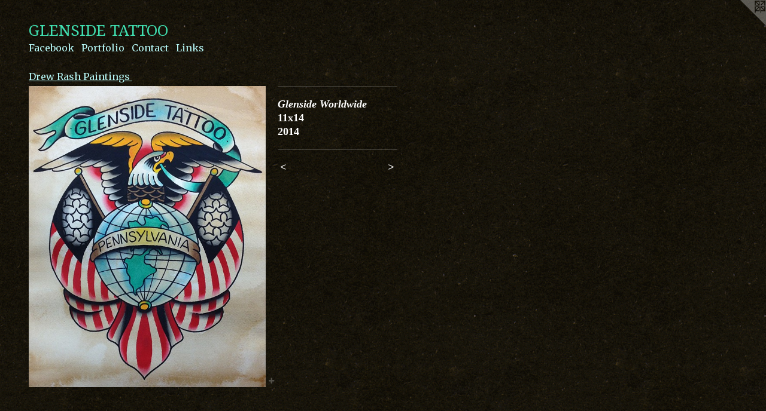

--- FILE ---
content_type: text/html;charset=utf-8
request_url: https://glensidetattoo.com/artwork/3503718-Glenside-Worldwide.html
body_size: 3340
content:
<!doctype html><html class="no-js a-image mobile-title-align--center l-flowing has-mobile-menu-icon--left p-artwork has-page-nav mobile-menu-align--center has-wall-text "><head><meta charset="utf-8" /><meta content="IE=edge" http-equiv="X-UA-Compatible" /><meta http-equiv="X-OPP-Site-Id" content="35968" /><meta http-equiv="X-OPP-Revision" content="497" /><meta http-equiv="X-OPP-Locke-Environment" content="production" /><meta http-equiv="X-OPP-Locke-Release" content="v0.0.129" /><title>GLENSIDE  TATTOO</title><link rel="canonical" href="https://glensidetattoo.com/artwork/3503718-Glenside-Worldwide.html" /><meta content="website" property="og:type" /><meta property="og:url" content="https://glensidetattoo.com/artwork/3503718-Glenside-Worldwide.html" /><meta property="og:title" content="Glenside Worldwide" /><meta content="width=device-width, initial-scale=1" name="viewport" /><link type="text/css" rel="stylesheet" href="//cdnjs.cloudflare.com/ajax/libs/normalize/3.0.2/normalize.min.css" /><link type="text/css" rel="stylesheet" media="only all" href="//maxcdn.bootstrapcdn.com/font-awesome/4.3.0/css/font-awesome.min.css" /><link type="text/css" rel="stylesheet" media="not all and (min-device-width: 600px) and (min-device-height: 600px)" href="/release/locke/production/v0.0.129/css/small.css" /><link type="text/css" rel="stylesheet" media="only all and (min-device-width: 600px) and (min-device-height: 600px)" href="/release/locke/production/v0.0.129/css/large-flowing.css" /><link type="text/css" rel="stylesheet" media="not all and (min-device-width: 600px) and (min-device-height: 600px)" href="/r16264029010000000497/css/small-site.css" /><link type="text/css" rel="stylesheet" media="only all and (min-device-width: 600px) and (min-device-height: 600px)" href="/r16264029010000000497/css/large-site.css" /><link type="text/css" rel="stylesheet" media="only all and (min-device-width: 600px) and (min-device-height: 600px)" href="//fonts.googleapis.com/css?family=Merriweather" /><link type="text/css" rel="stylesheet" media="only all and (min-device-width: 600px) and (min-device-height: 600px)" href="//fonts.googleapis.com/css?family=Droid+Serif" /><link type="text/css" rel="stylesheet" media="not all and (min-device-width: 600px) and (min-device-height: 600px)" href="//fonts.googleapis.com/css?family=Merriweather&amp;text=MENUHomeFacbkPrtfliCnLs" /><link type="text/css" rel="stylesheet" media="not all and (min-device-width: 600px) and (min-device-height: 600px)" href="//fonts.googleapis.com/css?family=Droid+Serif&amp;text=GLENSID%20TAO" /><script>window.OPP = window.OPP || {};
OPP.modernMQ = 'only all';
OPP.smallMQ = 'not all and (min-device-width: 600px) and (min-device-height: 600px)';
OPP.largeMQ = 'only all and (min-device-width: 600px) and (min-device-height: 600px)';
OPP.downURI = '/x/9/6/8/35968/.down';
OPP.gracePeriodURI = '/x/9/6/8/35968/.grace_period';
OPP.imgL = function (img) {
  !window.lazySizes && img.onerror();
};
OPP.imgE = function (img) {
  img.onerror = img.onload = null;
  img.src = img.getAttribute('data-src');
  //img.srcset = img.getAttribute('data-srcset');
};</script><script src="/release/locke/production/v0.0.129/js/modernizr.js"></script><script src="/release/locke/production/v0.0.129/js/masonry.js"></script><script src="/release/locke/production/v0.0.129/js/respimage.js"></script><script src="/release/locke/production/v0.0.129/js/ls.aspectratio.js"></script><script src="/release/locke/production/v0.0.129/js/lazysizes.js"></script><script src="/release/locke/production/v0.0.129/js/large.js"></script><script src="/release/locke/production/v0.0.129/js/hammer.js"></script><script>if (!Modernizr.mq('only all')) { document.write('<link type="text/css" rel="stylesheet" href="/release/locke/production/v0.0.129/css/minimal.css">') }</script><meta name="google-site-verification" content="oKvcgI-5QOGh-_I4-c3UBorjGsINn7cQ61Pi0AIwg2U" /><style>.media-max-width {
  display: block;
}

@media (min-height: 1742px) {

  .media-max-width {
    max-width: 958.0px;
  }

}

@media (max-height: 1742px) {

  .media-max-width {
    max-width: 54.9672131147541vh;
  }

}</style><script>(function(i,s,o,g,r,a,m){i['GoogleAnalyticsObject']=r;i[r]=i[r]||function(){
(i[r].q=i[r].q||[]).push(arguments)},i[r].l=1*new Date();a=s.createElement(o),
m=s.getElementsByTagName(o)[0];a.async=1;a.src=g;m.parentNode.insertBefore(a,m)
})(window,document,'script','//www.google-analytics.com/analytics.js','ga');
ga('create', 'UA-27000265-1', 'auto');
ga('send', 'pageview');</script></head><body><a class=" logo hidden--small" href="http://otherpeoplespixels.com/ref/glensidetattoo.com" title="Website by OtherPeoplesPixels" target="_blank"></a><header id="header"><a class=" site-title" href="/home.html"><span class=" site-title-text u-break-word">GLENSIDE  TATTOO</span><div class=" site-title-media"></div></a><a id="mobile-menu-icon" class="mobile-menu-icon hidden--no-js hidden--large"><svg viewBox="0 0 21 17" width="21" height="17" fill="currentColor"><rect x="0" y="0" width="21" height="3" rx="0"></rect><rect x="0" y="7" width="21" height="3" rx="0"></rect><rect x="0" y="14" width="21" height="3" rx="0"></rect></svg></a></header><nav class=" hidden--large"><ul class=" site-nav"><li class="nav-item nav-home "><a class="nav-link " href="/home.html">Home</a></li><li class="nav-item nav-outside0 "><a target="_blank" class="nav-link " href="http://www.facebook.com/pages/Glenside-Tattoo/208675932537516">Facebook</a></li><li class="nav-item expanded nav-museum "><a class="nav-link " href="/section/267672.html">Portfolio</a><ul><li class="nav-gallery nav-item expanded "><a class="nav-link " href="/section/269019-Shop-Photos.html">Shop Photos</a></li><li class="nav-gallery nav-item expanded "><a class="nav-link " href="/section/267731-Drew-Rash.html">Drew Rash</a></li><li class="nav-gallery nav-item expanded "><a class="selected nav-link " href="/section/267737-Drew-Rash-Paintings.html">Drew Rash Paintings </a></li></ul></li><li class="nav-item nav-contact "><a class="nav-link " href="/contact.html">Contact</a></li><li class="nav-links nav-item "><a class="nav-link " href="/links.html">Links</a></li></ul></nav><div class=" content"><nav class=" hidden--small" id="nav"><header><a class=" site-title" href="/home.html"><span class=" site-title-text u-break-word">GLENSIDE  TATTOO</span><div class=" site-title-media"></div></a></header><ul class=" site-nav"><li class="nav-item nav-home "><a class="nav-link " href="/home.html">Home</a></li><li class="nav-item nav-outside0 "><a target="_blank" class="nav-link " href="http://www.facebook.com/pages/Glenside-Tattoo/208675932537516">Facebook</a></li><li class="nav-item expanded nav-museum "><a class="nav-link " href="/section/267672.html">Portfolio</a><ul><li class="nav-gallery nav-item expanded "><a class="nav-link " href="/section/269019-Shop-Photos.html">Shop Photos</a></li><li class="nav-gallery nav-item expanded "><a class="nav-link " href="/section/267731-Drew-Rash.html">Drew Rash</a></li><li class="nav-gallery nav-item expanded "><a class="selected nav-link " href="/section/267737-Drew-Rash-Paintings.html">Drew Rash Paintings </a></li></ul></li><li class="nav-item nav-contact "><a class="nav-link " href="/contact.html">Contact</a></li><li class="nav-links nav-item "><a class="nav-link " href="/links.html">Links</a></li></ul><footer><div class=" copyright">© GLENSIDETATTOOINC.</div><div class=" credit"><a href="http://otherpeoplespixels.com/ref/glensidetattoo.com" target="_blank">Website by OtherPeoplesPixels</a></div></footer></nav><main id="main"><div class=" page clearfix media-max-width"><h1 class="parent-title title"><a href="/section/267672.html" class="root title-segment hidden--small">Portfolio</a><span class=" title-sep hidden--small"> &gt; </span><a class=" title-segment" href="/section/267737-Drew-Rash-Paintings.html">Drew Rash Paintings </a></h1><div class=" media-and-info"><div class=" page-media-wrapper media"><a class=" page-media u-spaceball" title="Glenside Worldwide" href="/artwork/3410808-4x6.html" id="media"><img data-aspectratio="958/1220" class="u-img " alt="Glenside Worldwide" src="//img-cache.oppcdn.com/fixed/35968/assets/kdrrTrnUvdGguXyB.jpg" srcset="//img-cache.oppcdn.com/img/v1.0/s:35968/t:QkxBTksrVEVYVCtIRVJF/p:12/g:tl/o:2.5/a:50/q:90/2520x1220-kdrrTrnUvdGguXyB.jpg/958x1220/4435d20f8c37d8c39dd4d3b426ce3d5f.jpg 958w,
//img-cache.oppcdn.com/img/v1.0/s:35968/t:QkxBTksrVEVYVCtIRVJF/p:12/g:tl/o:2.5/a:50/q:90/1640x830-kdrrTrnUvdGguXyB.jpg/651x830/36a3cc385a9d0a2a806258dd4cabca85.jpg 651w,
//img-cache.oppcdn.com/img/v1.0/s:35968/t:QkxBTksrVEVYVCtIRVJF/p:12/g:tl/o:2.5/a:50/q:90/1400x720-kdrrTrnUvdGguXyB.jpg/565x720/47748cc23caf95982e6d98be94c64c2e.jpg 565w,
//img-cache.oppcdn.com/img/v1.0/s:35968/t:QkxBTksrVEVYVCtIRVJF/p:12/g:tl/o:2.5/a:50/q:90/984x588-kdrrTrnUvdGguXyB.jpg/461x588/2a4cfc9bcba433a664a59de4b1b6f111.jpg 461w,
//img-cache.oppcdn.com/fixed/35968/assets/kdrrTrnUvdGguXyB.jpg 377w" sizes="(max-device-width: 599px) 100vw,
(max-device-height: 599px) 100vw,
(max-width: 377px) 377px,
(max-height: 480px) 377px,
(max-width: 461px) 461px,
(max-height: 588px) 461px,
(max-width: 565px) 565px,
(max-height: 720px) 565px,
(max-width: 651px) 651px,
(max-height: 830px) 651px,
958px" /></a><a class=" zoom-corner" style="display: none" id="zoom-corner"><span class=" zoom-icon fa fa-search-plus"></span></a><div class="share-buttons a2a_kit social-icons hidden--small" data-a2a-title="Glenside Worldwide" data-a2a-url="https://glensidetattoo.com/artwork/3503718-Glenside-Worldwide.html"><a target="_blank" class="u-img-link share-button a2a_dd " href="https://www.addtoany.com/share_save"><span class="social-icon share fa-plus fa "></span></a></div></div><div class=" info border-color"><div class=" wall-text border-color"><div class=" wt-item wt-title">Glenside Worldwide</div><div class=" wt-item wt-dimensions">11x14</div><div class=" wt-item wt-date">2014</div></div><div class=" page-nav hidden--small border-color clearfix"><a class=" prev" id="artwork-prev" href="/artwork/3552118.html">&lt; <span class=" m-hover-show">previous</span></a> <a class=" next" id="artwork-next" href="/artwork/3410808-4x6.html"><span class=" m-hover-show">next</span> &gt;</a></div></div></div><div class="share-buttons a2a_kit social-icons hidden--large" data-a2a-title="Glenside Worldwide" data-a2a-url="https://glensidetattoo.com/artwork/3503718-Glenside-Worldwide.html"><a target="_blank" class="u-img-link share-button a2a_dd " href="https://www.addtoany.com/share_save"><span class="social-icon share fa-plus fa "></span></a></div></div></main></div><footer><div class=" copyright">© GLENSIDETATTOOINC.</div><div class=" credit"><a href="http://otherpeoplespixels.com/ref/glensidetattoo.com" target="_blank">Website by OtherPeoplesPixels</a></div></footer><div class=" modal zoom-modal" style="display: none" id="zoom-modal"><style>@media (min-aspect-ratio: 479/610) {

  .zoom-media {
    width: auto;
    max-height: 1220px;
    height: 100%;
  }

}

@media (max-aspect-ratio: 479/610) {

  .zoom-media {
    height: auto;
    max-width: 958px;
    width: 100%;
  }

}
@supports (object-fit: contain) {
  img.zoom-media {
    object-fit: contain;
    width: 100%;
    height: 100%;
    max-width: 958px;
    max-height: 1220px;
  }
}</style><div class=" zoom-media-wrapper u-spaceball"><img onerror="OPP.imgE(this);" onload="OPP.imgL(this);" data-src="//img-cache.oppcdn.com/fixed/35968/assets/kdrrTrnUvdGguXyB.jpg" data-srcset="//img-cache.oppcdn.com/img/v1.0/s:35968/t:QkxBTksrVEVYVCtIRVJF/p:12/g:tl/o:2.5/a:50/q:90/2520x1220-kdrrTrnUvdGguXyB.jpg/958x1220/4435d20f8c37d8c39dd4d3b426ce3d5f.jpg 958w,
//img-cache.oppcdn.com/img/v1.0/s:35968/t:QkxBTksrVEVYVCtIRVJF/p:12/g:tl/o:2.5/a:50/q:90/1640x830-kdrrTrnUvdGguXyB.jpg/651x830/36a3cc385a9d0a2a806258dd4cabca85.jpg 651w,
//img-cache.oppcdn.com/img/v1.0/s:35968/t:QkxBTksrVEVYVCtIRVJF/p:12/g:tl/o:2.5/a:50/q:90/1400x720-kdrrTrnUvdGguXyB.jpg/565x720/47748cc23caf95982e6d98be94c64c2e.jpg 565w,
//img-cache.oppcdn.com/img/v1.0/s:35968/t:QkxBTksrVEVYVCtIRVJF/p:12/g:tl/o:2.5/a:50/q:90/984x588-kdrrTrnUvdGguXyB.jpg/461x588/2a4cfc9bcba433a664a59de4b1b6f111.jpg 461w,
//img-cache.oppcdn.com/fixed/35968/assets/kdrrTrnUvdGguXyB.jpg 377w" data-sizes="(max-device-width: 599px) 100vw,
(max-device-height: 599px) 100vw,
(max-width: 377px) 377px,
(max-height: 480px) 377px,
(max-width: 461px) 461px,
(max-height: 588px) 461px,
(max-width: 565px) 565px,
(max-height: 720px) 565px,
(max-width: 651px) 651px,
(max-height: 830px) 651px,
958px" class="zoom-media lazyload hidden--no-js " alt="Glenside Worldwide" /><noscript><img class="zoom-media " alt="Glenside Worldwide" src="//img-cache.oppcdn.com/fixed/35968/assets/kdrrTrnUvdGguXyB.jpg" /></noscript></div></div><div class=" offline"></div><script src="/release/locke/production/v0.0.129/js/small.js"></script><script src="/release/locke/production/v0.0.129/js/artwork.js"></script><script>var a2a_config = a2a_config || {};a2a_config.prioritize = ['facebook','twitter','linkedin','googleplus','pinterest','instagram','tumblr','share'];a2a_config.onclick = 1;(function(){  var a = document.createElement('script');  a.type = 'text/javascript'; a.async = true;  a.src = '//static.addtoany.com/menu/page.js';  document.getElementsByTagName('head')[0].appendChild(a);})();</script><script>window.oppa=window.oppa||function(){(oppa.q=oppa.q||[]).push(arguments)};oppa('config','pathname','production/v0.0.129/35968');oppa('set','g','true');oppa('set','l','flowing');oppa('set','p','artwork');oppa('set','a','image');oppa('rect','m','media','');oppa('send');</script><script async="" src="/release/locke/production/v0.0.129/js/analytics.js"></script><script src="https://otherpeoplespixels.com/static/enable-preview.js"></script></body></html>

--- FILE ---
content_type: text/css;charset=utf-8
request_url: https://glensidetattoo.com/r16264029010000000497/css/large-site.css
body_size: 552
content:
body {
  background-color: #0E0B06;
  font-weight: 700;
  font-style: normal;
  font-family: "Georgia", serif;
}

body {
  color: #ffffff;
}

main a {
  color: #f4f9fa;
}

main a:hover {
  text-decoration: underline;
  color: #d1e6ea;
}

main a:visited {
  color: #d1e6ea;
}

.site-title, .mobile-menu-icon {
  color: #40dfb0;
}

.site-nav, .mobile-menu-link, nav:before, nav:after {
  color: #b8f8f7;
}

.site-nav a {
  color: #b8f8f7;
}

.site-nav a:hover {
  text-decoration: none;
  color: #8af3f2;
}

.site-nav a:visited {
  color: #b8f8f7;
}

.site-nav a.selected {
  color: #8af3f2;
}

.site-nav:hover a.selected {
  color: #b8f8f7;
}

footer {
  color: #d7dfe5;
}

footer a {
  color: #f4f9fa;
}

footer a:hover {
  text-decoration: underline;
  color: #d1e6ea;
}

footer a:visited {
  color: #d1e6ea;
}

.title, .news-item-title, .flex-page-title {
  color: #b8f8f7;
}

.title a {
  color: #b8f8f7;
}

.title a:hover {
  text-decoration: none;
  color: #8af3f2;
}

.title a:visited {
  color: #b8f8f7;
}

.hr, .hr-before:before, .hr-after:after, .hr-before--small:before, .hr-before--large:before, .hr-after--small:after, .hr-after--large:after {
  border-top-color: #999999;
}

.button {
  background: #f4f9fa;
  color: #0E0B06;
}

.social-icon {
  background-color: #ffffff;
  color: #0E0B06;
}

.welcome-modal {
  background-color: #FFFFFF;
}

.share-button .social-icon {
  color: #ffffff;
}

body {
  background-image: url(//static.otherpeoplespixels.com/images/backgrounds/ricepaper2-dark_brown.png);
}

.site-title {
  font-family: "Droid Serif", sans-serif;
  font-style: normal;
  font-weight: 400;
}

.site-nav {
  font-family: "Merriweather", sans-serif;
  font-style: normal;
  font-weight: 400;
}

.section-title, .parent-title, .news-item-title, .link-name, .preview-placeholder, .preview-image, .flex-page-title {
  font-family: "Merriweather", sans-serif;
  font-style: normal;
  font-weight: 400;
}

body {
  font-size: 18px;
}

.site-title {
  font-size: 26px;
}

.site-nav {
  font-size: 16px;
}

.title, .news-item-title, .link-name, .flex-page-title {
  font-size: 16px;
}

.border-color {
  border-color: hsla(0, 0%, 100%, 0.2);
}

.p-artwork .page-nav a {
  color: #ffffff;
}

.p-artwork .page-nav a:hover {
  text-decoration: none;
  color: #ffffff;
}

.p-artwork .page-nav a:visited {
  color: #ffffff;
}

.wordy {
  text-align: left;
}

--- FILE ---
content_type: text/css;charset=utf-8
request_url: https://glensidetattoo.com/r16264029010000000497/css/small-site.css
body_size: 376
content:
body {
  background-color: #0E0B06;
  font-weight: 700;
  font-style: normal;
  font-family: "Georgia", serif;
}

body {
  color: #ffffff;
}

main a {
  color: #f4f9fa;
}

main a:hover {
  text-decoration: underline;
  color: #d1e6ea;
}

main a:visited {
  color: #d1e6ea;
}

.site-title, .mobile-menu-icon {
  color: #40dfb0;
}

.site-nav, .mobile-menu-link, nav:before, nav:after {
  color: #b8f8f7;
}

.site-nav a {
  color: #b8f8f7;
}

.site-nav a:hover {
  text-decoration: none;
  color: #8af3f2;
}

.site-nav a:visited {
  color: #b8f8f7;
}

.site-nav a.selected {
  color: #8af3f2;
}

.site-nav:hover a.selected {
  color: #b8f8f7;
}

footer {
  color: #d7dfe5;
}

footer a {
  color: #f4f9fa;
}

footer a:hover {
  text-decoration: underline;
  color: #d1e6ea;
}

footer a:visited {
  color: #d1e6ea;
}

.title, .news-item-title, .flex-page-title {
  color: #b8f8f7;
}

.title a {
  color: #b8f8f7;
}

.title a:hover {
  text-decoration: none;
  color: #8af3f2;
}

.title a:visited {
  color: #b8f8f7;
}

.hr, .hr-before:before, .hr-after:after, .hr-before--small:before, .hr-before--large:before, .hr-after--small:after, .hr-after--large:after {
  border-top-color: #999999;
}

.button {
  background: #f4f9fa;
  color: #0E0B06;
}

.social-icon {
  background-color: #ffffff;
  color: #0E0B06;
}

.welcome-modal {
  background-color: #FFFFFF;
}

.site-title {
  font-family: "Droid Serif", sans-serif;
  font-style: normal;
  font-weight: 400;
}

nav {
  font-family: "Merriweather", sans-serif;
  font-style: normal;
  font-weight: 400;
}

.wordy {
  text-align: left;
}

.site-title {
  font-size: 2.125rem;
}

footer .credit a {
  color: #ffffff;
}

--- FILE ---
content_type: text/css; charset=utf-8
request_url: https://fonts.googleapis.com/css?family=Droid+Serif&text=GLENSID%20TAO
body_size: -455
content:
@font-face {
  font-family: 'Droid Serif';
  font-style: normal;
  font-weight: 400;
  src: url(https://fonts.gstatic.com/l/font?kit=tDbI2oqRg1oM3QBjjcaDkNr_pgL0GzaMbQOQoVe1TKEMbic&skey=a46d7e8bf49adcd6&v=v20) format('woff2');
}


--- FILE ---
content_type: text/plain
request_url: https://www.google-analytics.com/j/collect?v=1&_v=j102&a=1267122544&t=pageview&_s=1&dl=https%3A%2F%2Fglensidetattoo.com%2Fartwork%2F3503718-Glenside-Worldwide.html&ul=en-us%40posix&dt=GLENSIDE%20TATTOO&sr=1280x720&vp=1280x720&_u=IEBAAEABAAAAACAAI~&jid=313551715&gjid=940394946&cid=320631012.1768726051&tid=UA-27000265-1&_gid=1626523121.1768726051&_r=1&_slc=1&z=954869060
body_size: -452
content:
2,cG-4V90ZCB7E6